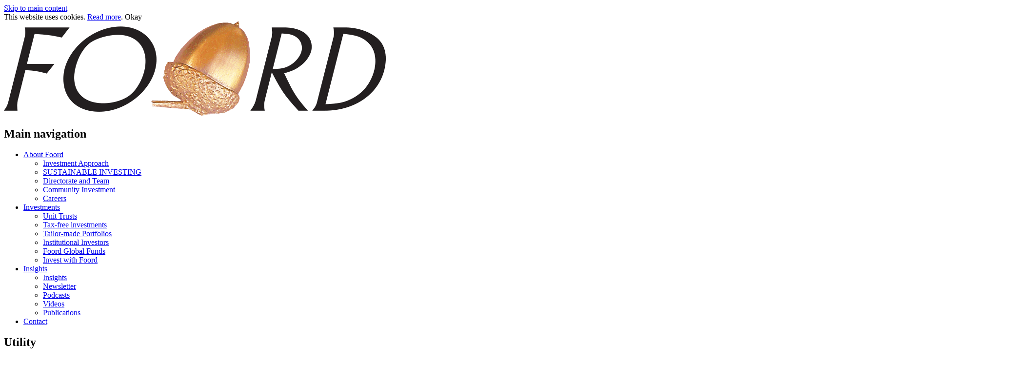

--- FILE ---
content_type: text/html; charset=UTF-8
request_url: https://foord.co.za/insights/publications/teach-your-child-to-invest
body_size: 13149
content:
<!DOCTYPE html><html lang="en-za" dir="ltr" prefix="content: http://purl.org/rss/1.0/modules/content/ dc: http://purl.org/dc/terms/ foaf: http://xmlns.com/foaf/0.1/ og: http://ogp.me/ns# rdfs: http://www.w3.org/2000/01/rdf-schema# schema: http://schema.org/ sioc: http://rdfs.org/sioc/ns# sioct: http://rdfs.org/sioc/types# skos: http://www.w3.org/2004/02/skos/core# xsd: http://www.w3.org/2001/XMLSchema# "><head><meta charset="utf-8" /><noscript><style>form.antibot * :not(.antibot-message) { display: none !important; }</style></noscript><meta name="description" content="Foord shares tips on teaching kids to invest early—instilling financial literacy, smart saving habits, and a long-term mindset from a young age." /><link rel="canonical" href="https://foord.co.za/insights/publications/teach-your-child-to-invest" /><meta property="og:site_name" content="Foord" /><meta property="og:type" content="Basic page" /><meta property="og:url" content="https://foord.co.za/insights/publications/teach-your-child-to-invest" /><meta property="og:title" content="Teach Your Child to Invest | Foord SA" /><meta property="og:description" content="Foord is passionate about teaching children (and their parents) the importance of investing for the long term. And what better way to do it than with a book that can be read repeatedly. It is the perfect platform for parents and teachers to start the conversation about investing and, more importantly, to keep having that conversation." /><meta property="og:image" content="https://foord.co.za/themes/custom/mirum/Foord-200x200.jpg" /><link rel="alternate" hreflang="x-default" href="https://foord.co.za/insights/publications/teach-your-child-to-invest" /><meta name="Generator" content="Drupal 10 (https://www.drupal.org)" /><meta name="MobileOptimized" content="width" /><meta name="HandheldFriendly" content="true" /><meta name="viewport" content="width=device-width, initial-scale=1.0" /><script data-cfasync="false" type="text/javascript" id="vwoCode">window._vwo_code || (function () {
var account_id=1102943,
version=2.1,
settings_tolerance=2000,
hide_element='body',
hide_element_style='opacity:0 !important;filter:alpha(opacity=0) !important;background:none !important;transition:none !important;',
f=false,w=window,d=document,v=d.querySelector('#vwoCode'),cK='_vwo_'+account_id+'_settings',cc={};try{var c=JSON.parse(localStorage.getItem('_vwo_'+account_id+'_config'));cc=c&&typeof c==='object'?c:{}}catch(e){}var stT=cc.stT==='session'?w.sessionStorage:w.localStorage;code={nonce:v&&v.nonce,library_tolerance:function(){return typeof library_tolerance!=='undefined'?library_tolerance:undefined},settings_tolerance:function(){return cc.sT||settings_tolerance},hide_element_style:function(){return'{'+(cc.hES||hide_element_style)+'}'},hide_element:function(){if(performance.getEntriesByName('first-contentful-paint')[0]){return''}return typeof cc.hE==='string'?cc.hE:hide_element},getVersion:function(){return version},finish:function(e){if(!f){f=true;var t=d.getElementById('_vis_opt_path_hides');if(t)t.parentNode.removeChild(t);if(e)(new Image).src='https://dev.visualwebsiteoptimizer.com/ee.gif?a='+account_id+e}},finished:function(){return f},addScript:function(e){var t=d.createElement('script');t.type='text/javascript';if(e.src){t.src=e.src}else{t.text=e.text}v&&t.setAttribute('nonce',v.nonce);d.getElementsByTagName('head')[0].appendChild(t)},load:function(e,t){var n=this.getSettings(),i=d.createElement('script'),r=this;t=t||{};if(n){i.textContent=n;d.getElementsByTagName('head')[0].appendChild(i);if(!w.VWO||VWO.caE){stT.removeItem(cK);r.load(e)}}else{var o=new XMLHttpRequest;o.open('GET',e,true);o.withCredentials=!t.dSC;o.responseType=t.responseType||'text';o.onload=function(){if(t.onloadCb){return t.onloadCb(o,e)}if(o.status===200||o.status===304){_vwo_code.addScript({text:o.responseText})}else{_vwo_code.finish('&e=loading_failure:'+e)}};o.onerror=function(){if(t.onerrorCb){return t.onerrorCb(e)}_vwo_code.finish('&e=loading_failure:'+e)};o.send()}},getSettings:function(){try{var e=stT.getItem(cK);if(!e){return}e=JSON.parse(e);if(Date.now()>e.e){stT.removeItem(cK);return}return e.s}catch(e){return}},init:function(){if(d.URL.indexOf('__vwo_disable__')>-1)return;var e=this.settings_tolerance();w._vwo_settings_timer=setTimeout(function(){_vwo_code.finish();stT.removeItem(cK)},e);var t;if(this.hide_element()!=='body'){t=d.createElement('style');var n=this.hide_element(),i=n?n+this.hide_element_style():'',r=d.getElementsByTagName('head')[0];t.setAttribute('id','_vis_opt_path_hides');v&&t.setAttribute('nonce',v.nonce);t.setAttribute('type','text/css');if(t.styleSheet)t.styleSheet.cssText=i;else t.appendChild(d.createTextNode(i));r.appendChild(t)}else{t=d.getElementsByTagName('head')[0];var i=d.createElement('div');i.style.cssText='z-index: 2147483647 !important;position: fixed !important;left: 0 !important;top: 0 !important;width: 100% !important;height: 100% !important;background: white !important;display: block !important;';i.setAttribute('id','_vis_opt_path_hides');i.classList.add('_vis_hide_layer');t.parentNode.insertBefore(i,t.nextSibling)}var o=window._vis_opt_url||d.URL,s='https://dev.visualwebsiteoptimizer.com/j.php?a='+account_id+'&u='+encodeURIComponent(o)+'&vn='+version;if(w.location.search.indexOf('_vwo_xhr')!==-1){this.addScript({src:s})}else{this.load(s+'&x=true')}}};w._vwo_code=code;code.init();})();</script><link rel="alternate" hreflang="en" href="https://foord.com" /><link rel="alternate" hreflang="en-za" href="https://foord.co.za" /><link rel="icon" href="/themes/custom/mirum/favicon.ico" type="image/vnd.microsoft.icon" /><title>Teach Your Child to Invest | Foord SA</title><link rel="stylesheet" media="all" href="/sites/default/files/css/css_XU2h3yGcMRcHqzYFlFgtZ-sHW9zr4A_z18Ds8z4uQNc.css?delta=0&amp;language=en&amp;theme=mirum&amp;include=eJxNjEEOwjAMwD4U2iehdAldUbJUScvY70FIE7tYlg9ezDmTz46S8IlvWC6BGopVUP5KNtbClB7mimOwgzafmqtYQbnFOKRtFTo6Vse-xjn5lzS3Pou0WJnA93vHymU2IfZ8cYgjBmsuGAyvxnvkH5MaTeEPAZRFOA" /><link rel="stylesheet" media="all" href="https://cdnjs.cloudflare.com/ajax/libs/fullPage.js/3.0.8/fullpage.min.css" /><link rel="stylesheet" media="all" href="/sites/default/files/css/css_F3nrEXSXiuzp7nnIKtfawWe8HmM80uaJpHMHC6qZUFE.css?delta=2&amp;language=en&amp;theme=mirum&amp;include=eJxNjEEOwjAMwD4U2iehdAldUbJUScvY70FIE7tYlg9ezDmTz46S8IlvWC6BGopVUP5KNtbClB7mimOwgzafmqtYQbnFOKRtFTo6Vse-xjn5lzS3Pou0WJnA93vHymU2IfZ8cYgjBmsuGAyvxnvkH5MaTeEPAZRFOA" /></head><body class="foord_za alias--insights-publications-teach-your-child-to-invest path-node page-node-type-page"><a href="#main-content" class="visually-hidden focusable skip-link"> Skip to main content</a><div class="dialog-off-canvas-main-canvas" data-off-canvas-main-canvas><div class="teach-your-child-to-invest"><div id="gdprpopup"> <span>This website uses cookies. <a href="/legal-information">Read more</a>.</span> <span id="closeme" class="close-btn-gdpr pri_red">Okay</span></div><div class="menu__collapse"><div class="region region--navigation"><div class="container is-pos-static"><div class="columns is-gapless"><div id="block-mirum-branding"> <a href="/" title="Home" rel="home"> <img src="/themes/custom/mirum/logo.png" alt="Home" /> </a></div><nav role="navigation" aria-labelledby="block-mirum-main-menu-menu" id="block-mirum-main-menu"><h2 class="visually-hidden" id="block-mirum-main-menu-menu">Main navigation</h2><div class="menu--burger"></div><ul class="menu--main menu__primary" data-region="navigation"><li class="menu-item " data-mainmenu> <a href="/about-foord" target="_self" title="Foord is a boutique built on investment stewardship principles. Our successful fund management and investing is evidence of our capacity to deliver superior returns." data-drupal-link-system-path="node/55">About Foord</a><div class="menu__expand"><ul class="menu--main menu__secondary"><li class="menu-item menu-item--left" > <a href="/about-foord/investment-approach" target="_self" data-drupal-link-system-path="node/66">Investment Approach</a></li><li class="menu-item menu-item--left" > <a href="https://foord.co.za/about-foord/sustainable-investing" target="_self">SUSTAINABLE INVESTING</a></li><li class="menu-item menu-item--left" > <a href="/about-foord/directorate-and-team" target="_self" data-drupal-link-system-path="node/18">Directorate and Team</a></li><li class="menu-item menu-item--left" > <a href="/about-foord/community-investments" target="_self" data-drupal-link-system-path="node/67">Community Investment</a></li><li class="menu-item menu-item--left" > <a href="/about-foord/careers" target="_self" data-drupal-link-system-path="node/10">Careers</a></li></ul></div> <span class="menu_item_arrow new002"></span></li><li class="menu-item " data-mainmenu> <a href="/investments" target="_self" data-drupal-link-system-path="node/298">Investments</a><div class="menu__expand"><ul class="menu--main menu__secondary"><li class="menu-item menu-item--left" > <a href="/investments/unit-trusts" data-drupal-link-system-path="node/710">Unit Trusts</a></li><li class="menu-item menu-item--left" > <a href="/investments/tax-free-investments" target="_self" data-drupal-link-system-path="node/69">Tax-free investments</a></li><li class="menu-item menu-item--left" > <a href="/investments/tailor-made-portfolios" data-drupal-link-system-path="node/77">Tailor-made Portfolios</a></li><li class="menu-item menu-item--left" > <a href="/investments/institutional-investors" data-drupal-link-system-path="node/72">Institutional Investors</a></li><li class="menu-item menu-item--left" > <a href="/foord-global-funds" target="_self" data-drupal-link-system-path="node/407">Foord Global Funds</a></li><li class="menu-item menu-item--left" > <a href="/investments/invest-with-foord" target="_self" data-drupal-link-system-path="node/202">Invest with Foord</a></li></ul></div> <span class="menu_item_arrow new002"></span></li><li class="menu-item " data-mainmenu> <a href="/insights" target="_self" data-drupal-link-system-path="node/320">Insights</a><div class="menu__expand"><ul class="menu--main menu__secondary"><li class="menu-item menu-item--left" > <a href="/insights" target="_self" data-drupal-link-system-path="node/320">Insights</a></li><li class="menu-item menu-item--left" > <a href="/insights/newsletter" data-drupal-link-system-path="node/553">Newsletter</a></li><li class="menu-item menu-item--left" > <a href="/podcasts" target="_self" data-drupal-link-system-path="node/349">Podcasts</a></li><li class="menu-item menu-item--left" > <a href="/insights/videos" target="_self" data-drupal-link-system-path="node/868">Videos</a></li><li class="menu-item menu-item--left" > <a href="/insights/publications-1" data-drupal-link-system-path="node/330">Publications</a></li></ul></div> <span class="menu_item_arrow new002"></span></li><li class="menu-item " data-mainmenu> <a href="/contact" target="_self" data-drupal-link-system-path="node/56">Contact</a></li></ul> </nav></div></div></div><div class="region region--header"> <nav role="navigation" aria-labelledby="block-utility-menu" id="block-utility"><h2 class="visually-hidden" id="block-utility-menu">Utility</h2><div class="menu--burger"></div><div class="container"><ul class="menu menu-level-0 menu__utility"><li class="utility__item"> <a href="https://foord.co.za/investments/fund-prices" target="_self"> <svg xmlns="http://www.w3.org/2000/svg" xmlns:xlink="http://www.w3.org/1999/xlink" width="12px" height="14px" viewBox="0 0 12 14" version="1.1"> <defs/> <g id="0:-Icons-/-Fund-Prices" stroke="none" stroke-width="1" fill="none" fill-rule="evenodd"> <path d="M11.001,13 L11.001,5 L7.751,5 C7.337,5 7.001,4.664 7.001,4.25 L7.001,1 L1.001,1 L1.001,13 L11.001,13 Z M8.001,1.062 L8,1.062 C8.133,1.109 8.267,1.179 8.32,1.234 L10.767,3.679 C10.821,3.734 10.892,3.867 10.939,4 L8.001,4 L8.001,1.062 Z M2,5 L3,5 L3,13 L2,13 L2,5 Z M4,3 L5,3 L5,13 L4,13 L4,3 Z M6,7 L7,7 L7,13 L6,13 L6,7 Z M8,6 L9,6 L9,13 L8,13 L8,6 Z M11.469,2.969 C11.758,3.258 12,3.836 12,4.25 L12,13.25 C12,13.664 11.664,14 11.25,14 L0.75,14 C0.336,14 0,13.664 0,13.25 L0,0.75 C0,0.336 0.336,0 0.75,0 L7.75,0 C8.164,0 8.742,0.242 9.031,0.531 L11.469,2.969 Z" id="Fill-2" fill="#FFFFFF"/> </g></svg> <span> Fund Prices </span> </a><div class="menu_link_content menu-link-contentutility view-mode-default menu-dropdown menu-dropdown-0 menu-type-default"></div></li><li class="utility__item"> <a href="/investments/forms-and-documents" target="_self"> <svg xmlns="http://www.w3.org/2000/svg" xmlns:xlink="http://www.w3.org/1999/xlink" width="12px" height="14px" viewBox="0 0 12 14" version="1.1"> <defs/> <g id="0:-Icons-/-Forms-and-Documents" stroke="none" stroke-width="1" fill="none" fill-rule="evenodd"> <path d="M8.751,10 C8.892,10 9.001,10.109 9.001,10.25 L9.001,10.75 C9.001,10.89 8.892,11 8.751,11 L3.251,11 C3.11,11 3.001,10.89 3.001,10.75 L3.001,10.25 C3.001,10.109 3.11,10 3.251,10 L8.751,10 Z M8.751,8 C8.892,8 9.001,8.109 9.001,8.25 L9.001,8.75 C9.001,8.89 8.892,9 8.751,9 L3.251,9 C3.11,9 3.001,8.89 3.001,8.75 L3.001,8.25 C3.001,8.109 3.11,8 3.251,8 L8.751,8 Z M3.001,6.25 C3.001,6.109 3.11,6 3.251,6 L8.751,6 C8.892,6 9.001,6.109 9.001,6.25 L9.001,6.75 C9.001,6.89 8.892,7 8.751,7 L3.251,7 C3.11,7 3.001,6.89 3.001,6.75 L3.001,6.25 Z M11.001,13 L11.001,5 L7.751,5 C7.337,5 7.001,4.664 7.001,4.25 L7.001,1 L1.001,1 L1.001,13 L11.001,13 Z M8.001,1.062 L8.001,4 L10.939,4 C10.892,3.867 10.821,3.734 10.767,3.679 L8.32,1.234 C8.267,1.179 8.133,1.109 8,1.062 L8.001,1.062 Z M11.469,2.969 C11.758,3.258 12,3.836 12,4.25 L12,13.25 C12,13.664 11.664,14 11.25,14 L0.75,14 C0.336,14 0,13.664 0,13.25 L0,0.75 C0,0.336 0.336,0 0.75,0 L7.75,0 C8.164,0 8.742,0.242 9.031,0.531 L11.469,2.969 Z" id="Fill-2" fill="#FFFFFF"/> </g></svg> <span> Forms &amp; Documents </span> </a><div class="menu_link_content menu-link-contentutility view-mode-default menu-dropdown menu-dropdown-0 menu-type-default"></div></li><li class="utility__item"> <a href="https://foordinvestors.co.za/webclient/login/#/" target="_blank"> <svg xmlns="http://www.w3.org/2000/svg" xmlns:xlink="http://www.w3.org/1999/xlink" width="15px" height="13px" viewBox="0 0 15 13" version="1.1"> <defs/> <g id="0:-Icons-/-Login" stroke="none" stroke-width="1" fill="none" fill-rule="evenodd"> <path d="M15.0002,2.8127 L15.0002,9.6877 C15.0002,11.2397 13.7402,12.5007 12.1872,12.5007 L9.0632,12.5007 C8.8962,12.5007 8.7502,12.3537 8.7502,12.1877 C8.7502,11.9137 8.6232,11.2507 9.0632,11.2507 L12.1872,11.2507 C13.0472,11.2507 13.7502,10.5467 13.7502,9.6877 L13.7502,2.8127 C13.7502,1.9537 13.0472,1.2507 12.1872,1.2507 L9.3752,1.2507 C9.1312,1.2507 8.7502,1.2987 8.7502,0.9377 C8.7502,0.6637 8.6232,-0.0003 9.0632,-0.0003 L12.1872,-0.0003 C13.7402,-0.0003 15.0002,1.2597 15.0002,2.8127 M11.5622,6.2507 C11.5622,6.4167 11.4942,6.5727 11.3772,6.6887 L6.0642,12.0017 C5.9472,12.1187 5.7902,12.1877 5.6252,12.1877 C5.2832,12.1877 5.0002,11.9047 5.0002,11.5627 L5.0002,8.7497 L0.6252,8.7497 C0.2832,8.7497 0.0002,8.4667 0.0002,8.1247 L0.0002,4.3747 C0.0002,4.0327 0.2832,3.7497 0.6252,3.7497 L5.0002,3.7497 L5.0002,0.9377 C5.0002,0.5957 5.2832,0.3127 5.6252,0.3127 C5.7912,0.3127 5.9472,0.3807 6.0642,0.4987 L11.3772,5.8107 C11.4932,5.9277 11.5622,6.0837 11.5622,6.2507" id="Fill-2" fill="#FFFFFF"/> </g></svg> <span> Login </span> </a><div class="menu_link_content menu-link-contentutility view-mode-default menu-dropdown menu-dropdown-0 menu-type-default"> Foord International</div></li><li class="utility__item menu-search-icon"> <a href="" target=""> <svg xmlns="http://www.w3.org/2000/svg" xmlns:xlink="http://www.w3.org/1999/xlink" width="21px" height="20px" viewBox="0 0 21 20" version="1.1"> <defs> <path d="M16.0318994,14.6176858 L19.7071068,18.2928932 C20.0976311,18.6834175 20.0976311,19.3165825 19.7071068,19.7071068 C19.3165825,20.0976311 18.6834175,20.0976311 18.2928932,19.7071068 L14.6176858,16.0318994 C13.078015,17.2635271 11.1250137,18 9,18 C4.02943725,18 0,13.9705627 0,9 C0,4.02943725 4.02943725,0 9,0 C13.9705627,0 18,4.02943725 18,9 C18,11.1250137 17.2635271,13.078015 16.0318994,14.6176858 Z M14.0413859,13.8563911 C15.2541765,12.5976949 16,10.8859457 16,9 C16,5.13400675 12.8659932,2 9,2 C5.13400675,2 2,5.13400675 2,9 C2,12.8659932 5.13400675,16 9,16 C10.8859457,16 12.5976949,15.2541765 13.8563911,14.0413859 C13.8827083,14.0071587 13.9115424,13.9742441 13.9428932,13.9428932 C13.9742441,13.9115424 14.0071587,13.8827083 14.0413859,13.8563911 Z" id="path-1"/> </defs> <g id="0:-Icons-/-Search" stroke="none" stroke-width="1" fill="none" fill-rule="evenodd"> <mask id="mask-2" fill="white"> <use xlink:href="#path-1"/> </mask> <use id="Combined-Shape" fill="#fff" fill-rule="nonzero" xlink:href="#path-1"/> </g></svg> <span> Search </span> </a><div class="menu_link_content menu-link-contentutility view-mode-default menu-dropdown menu-dropdown-0 menu-type-default"><div class="search-block-form" data-drupal-selector="search-block-form-2" id="block-searchform--2" role="search"><form action="/search/results" method="get" id="search-block-form--2" accept-charset="UTF-8"><div class="js-form-item form-item js-form-type-search form-item-keys js-form-item-keys form-no-label"> <label for="edit-keys--2" class="visually-hidden">Search</label> <input title="Enter the terms you wish to search for." data-drupal-selector="edit-keys" type="search" id="edit-keys--2" name="keys" value="" size="15" maxlength="128" class="form-search" /></div><div data-drupal-selector="edit-actions" class="form-actions js-form-wrapper form-wrapper" id="edit-actions--2"><input data-drupal-selector="edit-submit" type="submit" id="edit-submit--2" value="Search" class="button js-form-submit form-submit" /></div></form></div></div></li><li class="utility__item utility__item--dropdown"> <a href="#"> <svg xmlns="http://www.w3.org/2000/svg" xmlns:xlink="http://www.w3.org/1999/xlink" width="15px" height="14px" viewBox="0 0 15 14" version="1.1"> <defs/> <g id="0:-Atoms-/-Globe" stroke="none" stroke-width="1" fill="none" fill-rule="evenodd"> <path d="M9.0112,12.7424 C10.2602,12.5234 11.3722,11.9054 12.2102,11.0194 C12.1552,10.9654 12.0552,10.9834 11.9822,10.9474 C11.9092,10.9204 11.8542,10.8924 11.7632,10.8744 C11.7822,10.6914 11.5812,10.6274 11.4532,10.5364 C11.3352,10.4454 11.2632,10.3464 11.0892,10.3824 C11.0712,10.3904 10.8882,10.4544 10.9252,10.4914 C10.8072,10.3904 10.7512,10.3364 10.5982,10.2904 C10.4512,10.2454 10.3512,10.0624 10.2052,10.2264 C10.1322,10.2994 10.1692,10.4094 10.1322,10.4834 C10.0142,10.3824 10.2412,10.2644 10.1512,10.1554 C10.0412,10.0274 9.8502,10.2374 9.7582,10.2914 C9.7032,10.3364 9.6402,10.3554 9.6042,10.4094 C9.5582,10.4724 9.5392,10.5544 9.5032,10.6194 C9.4762,10.5454 9.3202,10.5644 9.3112,10.5104 C9.3482,10.7284 9.3482,10.9554 9.3942,11.1744 C9.4212,11.3024 9.3942,11.5124 9.2852,11.6124 C9.1762,11.7134 9.0382,11.8224 9.0212,11.9764 C9.0022,12.0864 9.0302,12.1874 9.1292,12.2144 C9.1392,12.3504 8.9842,12.4514 8.9922,12.5964 C8.9922,12.6064 9.0022,12.6974 9.0112,12.7424 Z M10.4972,4.7494 C10.4242,4.8044 10.3792,4.9054 10.2882,4.9224 C10.3332,4.9134 10.3792,4.7494 10.4062,4.7134 C10.4612,4.6484 10.5332,4.6124 10.6072,4.5764 C10.7622,4.5134 10.9162,4.4944 11.0802,4.4674 C11.2362,4.4294 11.4272,4.4294 11.5452,4.5674 C11.5182,4.5404 11.7372,4.3484 11.7642,4.3394 C11.8462,4.2944 11.9832,4.3124 12.0382,4.2314 C12.0552,4.2034 12.0552,4.0304 12.0552,4.0304 C11.9012,4.0484 11.8462,3.9024 11.8362,3.7734 C11.8362,3.7844 11.8202,3.8114 11.7822,3.8474 C11.7912,3.7114 11.6172,3.8114 11.5542,3.7924 C11.3452,3.7374 11.3712,3.5924 11.3082,3.4374 C11.2722,3.3554 11.1712,3.3284 11.1352,3.2454 C11.0982,3.1914 11.0792,3.0734 10.9982,3.0634 C10.9442,3.0544 10.8422,3.2554 10.8252,3.2454 C10.7422,3.2004 10.7062,3.2644 10.6422,3.3014 C10.5872,3.3374 10.5412,3.3194 10.4882,3.3464 C10.6512,3.2914 10.4132,3.2004 10.3312,3.2184 C10.4592,3.1814 10.3962,3.0454 10.3232,2.9824 L10.3682,2.9824 C10.3502,2.8984 10.0942,2.8264 10.0132,2.7724 C9.9312,2.7184 9.4932,2.6264 9.4032,2.6814 C9.2932,2.7444 9.4292,2.9284 9.4292,3.0184 C9.4392,3.1274 9.3202,3.1554 9.3202,3.2464 C9.3202,3.4024 9.6132,3.3744 9.5382,3.5844 C9.4932,3.7124 9.3202,3.7394 9.2472,3.8394 C9.1752,3.9304 9.2572,4.0954 9.3292,4.1584 C9.4032,4.2134 9.2012,4.3044 9.1752,4.3224 C9.0192,4.3954 8.9012,4.1664 8.8652,4.0304 C8.8372,3.9304 8.8282,3.8114 8.7192,3.7564 C8.6632,3.7394 8.4902,3.7124 8.4542,3.7664 C8.4002,3.6304 8.2092,3.5754 8.0812,3.5304 C7.8982,3.4664 7.7432,3.4664 7.5532,3.4934 C7.6152,3.4834 7.5342,3.2004 7.3792,3.2464 C7.4252,3.1554 7.4072,3.0554 7.4252,2.9644 C7.4432,2.8914 7.4792,2.8184 7.5332,2.7554 C7.5522,2.7184 7.7522,2.5094 7.6892,2.4994 C7.8442,2.5174 8.0162,2.5274 8.1442,2.3994 C8.2262,2.3164 8.2632,2.1804 8.3452,2.0894 C8.4632,1.9524 8.6102,2.1264 8.7382,2.1344 C8.9192,2.1434 8.9102,1.9434 8.8102,1.8524 C8.9282,1.8614 8.8282,1.6424 8.7642,1.6154 C8.6822,1.5884 8.3722,1.6704 8.5362,1.7334 C8.4992,1.7164 8.2812,2.1714 8.1542,1.9434 C8.1162,1.8984 8.0992,1.7064 8.0172,1.6974 C7.9452,1.6974 7.8992,1.7804 7.8712,1.8344 C7.9162,1.7154 7.6152,1.6334 7.5532,1.6244 C7.6892,1.5334 7.5792,1.4334 7.4792,1.3784 C7.4072,1.3334 7.1782,1.2964 7.1152,1.3684 C6.9422,1.5784 7.2972,1.6064 7.3882,1.6604 C7.4162,1.6784 7.5252,1.7434 7.4612,1.7874 C7.4072,1.8154 7.2422,1.8614 7.2252,1.8974 C7.1692,1.9794 7.2882,2.0704 7.2062,2.1534 C7.1232,2.0704 7.1232,1.9344 7.0612,1.8434 C7.1432,1.9434 6.7332,1.8884 6.7412,1.8884 C6.6052,1.8884 6.3862,1.9794 6.2852,1.8434 C6.2682,1.8064 6.2682,1.5964 6.3232,1.6424 C6.2402,1.5784 6.1862,1.5144 6.1322,1.4784 C5.8302,1.5784 5.5482,1.7064 5.2742,1.8524 C5.3112,1.8614 5.3382,1.8614 5.3832,1.8434 C5.4562,1.8154 5.5202,1.7704 5.5922,1.7334 C5.6842,1.6974 5.8752,1.5884 5.9762,1.6704 C5.9852,1.6524 6.0132,1.6344 6.0222,1.6254 C6.0842,1.6984 6.1492,1.7714 6.2032,1.8534 C6.1312,1.8164 6.0132,1.8354 5.9302,1.8444 C5.8662,1.8614 5.7572,1.8804 5.7292,1.9524 C5.7572,1.9984 5.7932,2.0714 5.7752,2.1174 C5.6572,2.0344 5.5662,1.8984 5.4012,1.8804 C5.3282,1.8804 5.2552,1.8804 5.2002,1.8894 C4.3252,2.3724 3.5872,3.0744 3.0592,3.9134 C3.0952,3.9504 3.1312,3.9764 3.1672,3.9854 C3.2582,4.0134 3.1672,4.2774 3.3402,4.1404 C3.3962,4.1864 3.4052,4.2504 3.3682,4.3134 C3.3772,4.3054 3.7412,4.5424 3.7692,4.5604 C3.8332,4.6154 3.9342,4.6794 3.9602,4.7514 C3.9792,4.8154 3.9242,4.8884 3.8692,4.9154 C3.8602,4.8974 3.7242,4.7604 3.7062,4.7974 C3.6782,4.8424 3.7062,5.0894 3.8062,5.0794 C3.6602,5.0894 3.7242,5.6534 3.6882,5.7634 C3.6882,5.7724 3.7062,5.7724 3.7062,5.7724 C3.6782,5.8824 3.7692,6.3104 3.9512,6.2654 C3.8342,6.2924 4.1612,6.7114 4.2072,6.7384 C4.3252,6.8214 4.4632,6.8754 4.5442,6.9934 C4.6352,7.1214 4.6352,7.3134 4.7632,7.4134 C4.7262,7.5224 4.9542,7.6504 4.9462,7.8054 C4.9282,7.8144 4.9192,7.8144 4.9012,7.8244 C4.9462,7.9514 5.1192,7.9514 5.1832,8.0694 C5.2202,8.1424 5.1832,8.3164 5.3012,8.2794 C5.3202,8.0784 5.1832,7.8784 5.0822,7.7144 C5.0282,7.6234 4.9732,7.5404 4.9282,7.4504 C4.8822,7.3674 4.8722,7.2664 4.8362,7.1764 C4.8732,7.1854 5.0732,7.2584 5.0552,7.2854 C4.9822,7.4674 5.3472,7.7864 5.4482,7.9054 C5.4752,7.9324 5.6842,8.2054 5.5752,8.2054 C5.6942,8.2054 5.8572,8.3884 5.9122,8.4794 C5.9942,8.6154 5.9762,8.7884 6.0302,8.9344 C6.0852,9.1174 6.3402,9.1994 6.4862,9.2814 C6.6142,9.3454 6.7232,9.4364 6.8512,9.4814 C7.0412,9.5554 7.0872,9.4914 7.2512,9.4644 C7.4892,9.4274 7.5162,9.6914 7.7072,9.7914 C7.8252,9.8554 8.0812,9.9474 8.2092,9.8914 C8.1542,9.9104 8.4002,10.2844 8.4182,10.3114 C8.5002,10.4204 8.6552,10.4754 8.7462,10.5854 C8.7732,10.5664 8.8002,10.5394 8.8092,10.5034 C8.7732,10.6034 8.9462,10.7944 9.0372,10.7774 C9.1382,10.7584 9.1652,10.5584 9.1652,10.4844 C8.9832,10.5754 8.8192,10.5034 8.7182,10.3214 C8.7002,10.2754 8.5542,10.0194 8.6812,10.0194 C8.8552,10.0194 8.7372,9.8834 8.7182,9.7554 C8.7002,9.6284 8.5732,9.5464 8.5092,9.4364 C8.4532,9.5454 8.2722,9.5184 8.2172,9.4274 C8.2172,9.4544 8.1902,9.5004 8.1902,9.5364 C8.1442,9.5364 8.0992,9.5454 8.0532,9.5274 C8.0722,9.4174 8.0812,9.2804 8.1082,9.1624 C8.1542,8.9984 8.4542,8.6794 8.0632,8.6974 C7.9262,8.7064 7.8712,8.7604 7.8252,8.8804 C7.7802,8.9894 7.7982,9.0894 7.6702,9.1434 C7.5882,9.1804 7.3162,9.1624 7.2332,9.1174 C7.0602,9.0164 6.9422,8.6974 6.9422,8.5144 C6.9322,8.2684 7.0602,8.0504 6.9422,7.8224 C6.9962,7.7774 7.0502,7.6864 7.1152,7.6394 C7.1692,7.6034 7.2332,7.6664 7.2602,7.5574 C7.2332,7.5394 7.1982,7.5024 7.1882,7.5024 C7.3242,7.5664 7.5792,7.4114 7.6982,7.5024 C7.7722,7.5574 7.8542,7.5754 7.8992,7.4854 C7.9072,7.4574 7.8352,7.3474 7.8712,7.2754 C7.8992,7.4304 7.9982,7.4584 8.1352,7.3574 C8.1912,7.4124 8.3362,7.3934 8.4362,7.4484 C8.5372,7.5124 8.5552,7.6124 8.6732,7.4754 C8.7462,7.5844 8.7562,7.5844 8.7822,7.6944 C8.8102,7.7944 8.8652,8.0504 8.9562,8.0964 C9.1472,8.2144 9.1012,7.8954 9.0842,7.7864 C9.0742,7.7774 9.0742,7.4764 9.0742,7.4764 C8.7742,7.4134 8.8822,7.1844 9.0472,7.0304 C9.0752,7.0114 9.2842,6.9384 9.3752,6.8654 C9.4572,6.7924 9.5582,6.6654 9.5122,6.5464 C9.5572,6.5464 9.5942,6.5094 9.6132,6.4644 C9.5842,6.4554 9.4762,6.3644 9.4562,6.3734 C9.5212,6.3374 9.5122,6.2824 9.4752,6.2274 C9.5662,6.1724 9.5212,6.0724 9.6122,6.0364 C9.7122,6.1724 9.9122,6.0174 9.8122,5.9084 C9.9032,5.7804 10.1132,5.8454 10.1672,5.7254 C10.3042,5.7624 10.2032,5.5894 10.2772,5.4894 C10.3402,5.4074 10.4492,5.4074 10.5322,5.3614 C10.5322,5.3704 10.7602,5.2334 10.6872,5.2244 C10.8422,5.2434 11.1532,5.0784 10.9152,4.9424 C10.9512,4.8604 10.8332,4.8244 10.7512,4.8054 C10.8152,4.7884 10.8972,4.8244 10.9512,4.7884 C11.0702,4.7054 10.9892,4.6694 10.8882,4.6414 C10.7602,4.6054 10.5972,4.6874 10.4962,4.7514 L10.4972,4.7494 Z M7.9992,0.0004 C11.8652,0.0004 14.9992,3.1364 14.9992,7.0014 C14.9992,10.8654 11.8652,14.0004 7.9992,14.0004 C4.1352,14.0004 0.9992,10.8654 0.9992,7.0014 C0.9992,3.1364 4.1352,0.0004 7.9992,0.0004 Z" id="Fill-2" fill="#FFFFFF"/> </g> </svg> <span>South Africa</span> <svg class="utility__arrow" width="20px" height="13px" viewBox="0 0 20 13" version="1.1" xmlns="http://www.w3.org/2000/svg" xmlns:xlink="http://www.w3.org/1999/xlink"> <defs></defs> <g id="0:-Icons-/-Arrow-White" stroke="none" stroke-width="1" fill="none" fill-rule="evenodd"> <path d="M19.7990892,3.18557648 L10.4607554,12.7932935 C10.3402089,12.9173174 10.1607286,13 10,13 C9.83927136,13 9.65979105,12.9173174 9.53924458,12.7932935 L0.200910796,3.18557648 C0.0803643182,3.05879651 0,2.87689481 0,2.71152963 C0,2.54616445 0.0803643182,2.36150666 0.200910796,2.23748277 L1.20278596,1.20670648 C1.32333244,1.08268259 1.48406108,1 1.66354139,1 C1.82427002,1 2.00375033,1.08268259 2.12429681,1.20670648 L10,9.31235645 L17.878382,1.20670648 C17.9989285,1.08268259 18.1784088,1 18.3391374,1 C18.4971872,1 18.6793464,1.08268259 18.797214,1.20670648 L19.7990892,2.23748277 C19.9196357,2.36150666 20,2.54616445 20,2.71152963 C20,2.87689481 19.9196357,3.0615526 19.7990892,3.18557648 Z" id="Fill-3" fill="#FFFFFF"></path> </g> </svg> </a><ul class="menu-dropdown"><li class="menu-item"> <a href="https://foord.co.za/foord-global-funds"> <span>Global</span> </a></li></ul></li></ul></div> </nav></div></div><div class="region region--content"><div id="block-mirum-content"> <article about="/insights/publications/teach-your-child-to-invest" typeof="schema:WebPage"> <span property="schema:name" content="Teach Your Child to Invest" class="hidden"></span><div class="fund-header"></div><div class=""><div><div class="section-divider-top section-divider-top__no-mobile container"><div class="columns "><div class="column is-full"><h1 class="page-title"><span property="schema:name">Teach Your Child to Invest</span></h1><div class="page-intro"><p><span>Foord is passionate about teaching children (and their parents) the importance of investing for the long term. And what better way to do it than with a book that can be read repeatedly.&nbsp;It is the perfect platform for parents and teachers to start the conversation about investing and, more importantly, to keep having that conversation.</span></p><p>&nbsp;</p><p><em><span>More than enough, Little by little </span></em><span>and</span><em><span> That’s just nuts</span></em><span> are the first of a planned series of beautiful picture books to teach children the basic concepts of investing. They form part of Foord's financial literacy initiative TEACH YOUR CHILD TO INVEST.</span></p><p>&nbsp;</p><p><span>The series reaches out to future generations of South Africans with clear, yet creative messaging about investing. It explores concepts such as time, saving, income generation, compounding, diversification, risk, patience and investing for the long term. These are life skills.&nbsp;</span></p><style type="text/css">body div .teach-your-child-to-invest .page-widgets .paragraph--type--grid-layout:last-child:after{top: unset;
bottom: 0;
right: 11%;
}
body div .teach-your-child-to-invest .page-widgets .paragraph--type--grid-layout:first-child:before{
top: 4%;
left: 12% !important;
}
@media (min-width: 1050px){
.teach-your-child-to-invest .page-widgets .paragraph--type--grid-layout:last-child:after {
content: "";
display: block;
width: 160px;
position: absolute;
top: 200px;
right: 0;
height: 377px;
background-image: url(/themes/custom/mirum/images/Squirrel_2.png);
background-size: cover;
z-index: 1;
}
}
.paragraph--type--grid-layout .card-copy__text {
min-height: 150px;
}
.teach-your-child-to-invest .page-widgets .paragraph:first-child:before{display: none !important;}
.teach-your-child-to-invest .page-widgets .paragraph--type--grid-layout:last-child:after{display: none !important;}
</style></div></div></div></div></div><div class="page-widgets"><div class="paragraph section-divider paragraph--type--grid-layout paragraph--view-mode--default"><div class="container"><h3 class="paragraph__title "></h3><div class="grid-body"></div><div class="columns is-variable is-2 is-multiline "><div class="column is-one-third paragraph paragraph--type--cta-card paragraph--view-mode--default cta-Small_display"><div class="card-copy--border card-copy--pad popup"><div class="card-image"> <article> <img loading="lazy" src="/sites/default/files/Cover%20Image%20-%20Foord%20-%20More%20than%20enough-Jan2020-1%20%281%29.jpg" width="2067" height="2067" typeof="foaf:Image" /> </article></div><div class="card-copy"><div class="card-copy__category text-upper"></div><h3 class="card-copy__title "> MORE THAN ENOUGH</h3><div class="card-copy__text"><p>MORE THAN ENOUGH is a story about a young squirrel who sets out with her mother one autumn morning to collect acorns. It is a simple story is about acorns and why our squirrel family collects them—to eat, to enjoy, to share, to save and to grow for the years to come.&nbsp;</p></div><div class="links"><style>
.modal {
display: none;
position: fixed;
z-index: 1;
padding-top: 100px;
left: 0;
top: 0;
width: 100%;
height: 100%;
overflow: auto;
background-color: rgb(0,0,0);
background-color: rgba(0,0,0,0.4);
}
.modal-content {
background-color: #fefefe;
margin: auto;
padding: 20px;
border: 1px solid #888;
width: 70%;
max-width: 400px;
margin-top: 180px;
}
.close {
color: #aaaaaa;
float: right;
font-size: 28px;
font-weight: bold;
}.close:hover,
.close:focus {
color: #000;
text-decoration: none;
cursor: pointer;
}
.modal-body-text {
margin-bottom: 1rem;
}
</style> <a href="#" id="card-popup-956" name="956" class="card-copy__link model-trigger">Download PDF</a><div id="modal-956" class="modal"><div class="modal-content"> <span class="close close-956">&times;</span><div class="modal-body-text"><p>Please select the language you would like&nbsp;to download the <em>More than enough</em> PDF in&nbsp;below.</p></div><div class="link"> <a href="/sites/default/files/2025-07/Foord-TYCTI-SA-1-More_than_enough-English-6-2025.pdf" class="card-copy__link" target="_blank">Download English</a></div><div class="link"> <a href="/sites/default/files/2025-07/Foord-TYCTI-SA-1-More_than_enough-Afrikaans-3-2025.pdf" class="card-copy__link" target="_blank">Download Afrikaans</a></div><div class="link"> <a href="/sites/default/files/2025-07/Foord-TYCTI-SA-1-More_than_enough-isiXhosa-2-2025.pdf" class="card-copy__link" target="_blank">Download isiXhosa</a></div><div class="link"> <a href="/sites/default/files/2025-07/Foord-TYCTI-SA-1-More_than_enough-isiZulu-2-2025.pdf" class="card-copy__link" target="_blank">Download isiZulu</a></div></div></div> <a style="display:block;" href="#" id="card-popup-957" name="957" class="card-copy__link model-trigger">Listen and read along</a><div id="modal-957" class="modal"><div class="modal-content"> <span class="close close-957">&times;</span><div class="modal-body-text"><p>Please select the language you would like to listen and read along to:</p></div><div class="links"><div class="link"> <a href="https://youtu.be/QTvTLOcRsp4" target="_blank" class="card-copy__link">English </a></div><div class="link"> <a href="https://youtu.be/d0Af9d7pZBI" target="_blank" class="card-copy__link">Afrikaans </a></div><div class="link"> <a href="https://youtu.be/C_JJ3kWsq8E" target="_blank" class="card-copy__link">isiXhosa</a></div><div class="link"> <a href="https://youtu.be/OXGF0x1mx2o" target="_blank" class="card-copy__link">isiZulu</a></div></div></div></div></div></div></div></div><div class="column is-one-third paragraph paragraph--type--cta-card paragraph--view-mode--default cta-Small_display"><div class="card-copy--border card-copy--pad"><div class="card-image"> <article> <img loading="lazy" src="/sites/default/files/Little%20By%20Little%20Image%20%281%29.jpg" width="2055" height="2055" typeof="foaf:Image" /> </article></div><div class="card-copy"><div class="card-copy__category text-upper"></div><h3 class="card-copy__title "> Little by Little</h3><div class="card-copy__text"><p>Anele the squirrel, her mum and her acorns return in LITTLE BY LITTLE,&nbsp;introducing&nbsp;a few more forest friends and another very important lesson about investing—that saving and investing takes time, and lots and lots of patience.</p></div><div class="links"><div class="link"> <a href="/sites/default/files/2025-07/Foord-TYCTI-SA-2-Little_by_little-4-2025.pdf" class="card-copy__link" target="_blank">Download PDF</a></div><div class="link"> <a href="https://youtu.be/d-aSwGGo5sE" target="_blank" class="card-copy__link">Listen and read along</a></div></div></div></div></div><div class="column is-one-third paragraph paragraph--type--cta-card paragraph--view-mode--default cta-Small_display"><div class="card-copy--border card-copy--pad"><div class="card-image"> <article> <img loading="lazy" src="/sites/default/files/2025-11/Foord-TYCTI-SA-3-That_s_just_nuts-1-2025.jpg" width="2055" height="2055" alt="that just nuts" typeof="foaf:Image" /> </article></div><div class="card-copy"><div class="card-copy__category text-upper"></div><h3 class="card-copy__title "> JUST THE NUTS</h3><div class="card-copy__text"><p>THAT'S JUST NUTS introduces a new character, cheeky Simon, who has a crazy seed. There is speculation that this seed will grow fast and deliver a quick bounty. But Anele and Mpumi are not so sure — they know how long it takes acorns to grow into oak trees. Simon’s seed just sounds a bit nuts.</p></div><div class="links"><div class="link"> <a href="/sites/default/files/2026-01/Foord-TYCTI-SA-3-That_s_just_nuts-1-2025-v2.pdf" class="card-copy__link" target="_blank">Download PDF</a></div><div class="link"> <a href="https://www.youtube.com/watch?v=vCioiINKJo8" target="_blank" class="card-copy__link">Listen and read along</a></div></div></div></div></div></div></div></div><div class="paragraph section-divider paragraph--type--two-columns-video-embed"><div class="container"><div class="column is-full "><h3 class="paragraph__title "> INTERVIEWS AND STORYTELLING</h3><div class="view-remote-videos"><div class="views-element-container"><div class="js-view-dom-id-f158e780223a2e0efae38ac08d9cd54c1dba52270176b202bee2856b4f0389a6"><div class="container"><div class="columns is-variable is-2 is-multiline "><div data-drupal-views-infinite-scroll-content-wrapper class="views-infinite-scroll-content-wrapper clearfix"><div class="views-view-grid horizontal cols-2 clearfix"><div class="columns views-row clearfix row-1"><div class="column is-half views-col col-1" style="width: 50%;"><iframe src="https://foord.co.za/media/oembed?url=https%3A//youtu.be/UJFlf-VJkvc&amp;max_width=720&amp;max_height=480&amp;hash=FsfSdCMeo6Vun39FlTIVED2xuoNh6MfbfeBCjXypY-I" width="720" height="405" class="media-oembed-content" loading="eager" title="Foord MSWSA English"></iframe></div><div class="column is-half views-col col-2" style="width: 50%;"><iframe src="https://foord.co.za/media/oembed?url=https%3A//youtu.be/4tq1TpzOQng&amp;max_width=720&amp;max_height=480&amp;hash=F__I-aSQCk960D6KJQmWPYJ28PyFTlEyu4N5CJWnIYU" width="720" height="405" class="media-oembed-content" loading="eager" title="Picture Books for Financial Learning | Teach Your Child to Invest"></iframe></div></div></div></div></div></div><div class="container"><div class="columns is-variable is-2 is-multiline "><div class="column is-full-desktop"></div></div></div></div></div></div></div></div></div></div></div> </article></div></div><div class="subscribe"><div class="container"><div class="columns is-multiline is-gapless"><div class="column pad-left-remove is-full-mobile"><h5>newsletter subscription</h5></div><div class="column align-center is-half-tablet is-half-desktop is-full-mobile"><div class="subscribe__input"> <input id='email' type="text" class="input-full input-dark" placeholder="Enter your email address"></div></div><div class="column is-full-mobile"> <a id='signup_btn' href="/form/newsletter-subscribe?subscription_type=Digital" class="webform-dialog webform-dialog-normal btn btn--navy btn--white-border btn--padx60">Sign Up Now</a></div></div></div></div><div class="region region--footer footer"><div class="container"><div class="columns is-mobile is-desktop is-multiline"><h2 class="visually-hidden" id="block-footercolumn1-menu">Footer - Column 1</h2><div class="column is-one-fifth-desktop is-one-third-tablet is-half-mobile"><ul><li> <a href="/about-foord" target="_self" data-drupal-link-system-path="node/55">About Foord</a></li><li> <a href="https://foord.co.za/investments" target="_self">Investments</a></li><li> <a href="/insights-sa" target="_self" data-drupal-link-system-path="node/12">Insights </a></li><li> <a href="/contact" target="_self" data-drupal-link-system-path="node/56">Contact</a></li></ul></div><h2 class="visually-hidden" id="block-footercolumn2-menu">Footer - Column 2</h2><div class="column is-one-fifth-desktop is-one-third-tablet is-half-mobile"><ul><li> <a href="/terms-conditions-sa" target="_self" data-drupal-link-system-path="node/73">Terms &amp; Conditions</a></li><li> <a href="/email-notice-sa" target="_self" data-drupal-link-system-path="node/74">Email Notice</a></li><li> <a href="/legal-information" target="_self" data-drupal-link-system-path="node/75">Legal Information</a></li><li> <a href="https://foord.co.za/sites/default/files/2019-05/Complaints%20resolution_May2019.pdf" target="_blank">Complaints</a></li></ul></div><h2 class="visually-hidden" id="block-footercolumn3-menu">Footer - Column 3</h2><div class="column is-one-fifth-desktop is-one-third-tablet is-half-mobile"><ul><li> <a href="/investments/forms-and-documents" target="_self" data-drupal-link-system-path="node/76">Forms &amp; Documents</a></li><li> <a href="/about-foord/careers" target="_self" data-drupal-link-system-path="node/10">Careers</a></li><li> <a href="https://foordinvestors.co.za/webclient/login/#/" target="_blank">Login</a></li></ul></div><div id="block-foordassetmanagement" class="column is-one-fifth-tablet is-half-mobile is-hidden-touch"><h2 >Foord Asset Management</h2><p>TEL: <a href="tel:+27215326988">+27 (0)21 532 6988</a></p><p>FAX: <a href="tel:+27215326999">+27 (0)21 532 6999</a></p><p><a href="mailto:info@foord.co.za">INFO@FOORD.CO.ZA</a></p></div><div id="block-foordunittrusts" class="column is-one-fifth-tablet is-half-mobile is-hidden-touch"><h2 >Foord Unit Trusts</h2><p>TEL: <a href="tel:+27215326969">+27 (0)21 532 6969</a></p><p>FAX: <a href="tel:+27215326970">+27 (0)21 532 6970</a></p><p><a href="mailto:unittrusts@foord.co.za">UNITTRUSTS@FOORD.CO.ZA</a></p></div><div id="block-sociallinks"><ul class="social-icon-list"><li><a class="social-icon social-icon-instagram" href="https://www.instagram.com/foordassetmanagement/reels/" target="_blank">Instagram</a></li><li><a class="social-icon social-icon-facebook" href="https://www.facebook.com/foordassetmanagement" target="_blank">Facebook</a></li><li><a class="social-icon social-icon-linkedin" href="https://www.linkedin.com/company/foord-asset-management" target="_blank">LinkedIn</a></li><li><a class="social-icon social-icon-youtube" href="https://www.youtube.com/channel/UCrhGstlbKI0oEy2ff8x0c-w" target="_blank">YouTube</a></li><li><a class="social-icon social-icon-apple-podcasts" href="https://podcasts.apple.com/za/podcast/foord-asset-management/id1633654778" target="_blank">Apple Podcasts</a></li><li><a class="social-icon social-icon-spotify" href="https://open.spotify.com/show/31L873OoBdFiJEcsMzYpCb" target="_blank">Spotify</a></li></ul></div></div></div></div></div></div><script type="text/javascript" src="//s7.addthis.com/js/300/addthis_widget.js#pubid=ra-6019442561a9b604"></script><script type="application/json" data-drupal-selector="drupal-settings-json">{"path":{"baseUrl":"\/","pathPrefix":"","currentPath":"node\/431","currentPathIsAdmin":false,"isFront":false,"currentLanguage":"en"},"pluralDelimiter":"\u0003","suppressDeprecationErrors":true,"ajaxPageState":{"libraries":"eJxVj1kOgzAMRC8U4iMhpzHBlbPIToq4fRdAbX9meZqfyRQZoVIOFP1SNWPvpC6zjgxJakCZ7vbfre_CJbmGikmxrQZRR0PxX-JHaSMI20rR6TY3TBQGSySFn-xst04ZAhq5B9Nm8FGfaxxyopnLwoU7zXbTKnJMpotOB3UbhfcBON2_jklNT72pWCY","theme":"mirum","theme_token":null},"ajaxTrustedUrl":{"\/search\/results":true},"vwo":{"id":1102943,"timeout_setting":2000,"usejquery":"false","testnull":null},"webform":{"dialog":{"options":{"narrow":{"title":"Narrow","width":600},"normal":{"title":"Normal","width":800},"wide":{"title":"Wide","width":1000}},"entity_type":"node","entity_id":"431"}},"views":{"ajax_path":"\/views\/ajax","ajaxViews":{"views_dom_id:f158e780223a2e0efae38ac08d9cd54c1dba52270176b202bee2856b4f0389a6":{"view_name":"remote_videos","view_display_id":"block_1","view_args":"974,975","view_path":"\/node\/431","view_base_path":null,"view_dom_id":"f158e780223a2e0efae38ac08d9cd54c1dba52270176b202bee2856b4f0389a6","pager_element":0}}},"user":{"uid":0,"permissionsHash":"d2835f29d78ac375348c0f1c6b8ff9ce338a5c412f769d79136109ae9ed64edc"}}</script><script src="/sites/default/files/js/js_yHP6mZXsorzpo_gQi_i5n8Q-bqSRuucDKERw4APbcqU.js?scope=footer&amp;delta=0&amp;language=en&amp;theme=mirum&amp;include=eJw1yG0KgDAIANALzTzS2MoNQydotesHffx68JT9VOxitQjskS6mGZlH48EH5VjdRPBZ-BfeTZNqM1f8XDYuYv0GP7QgSw"></script><script src="https://cdnjs.cloudflare.com/ajax/libs/fullPage.js/3.0.8/vendors/scrolloverflow.min.js"></script><script src="https://cdnjs.cloudflare.com/ajax/libs/fullPage.js/3.0.8/fullpage.min.js"></script><script src="/sites/default/files/js/js_0kgZDNYEpHLRiQNbtVsrVTFeV2g8KqDiOdQpplbQxcY.js?scope=footer&amp;delta=3&amp;language=en&amp;theme=mirum&amp;include=eJw1yG0KgDAIANALzTzS2MoNQydotesHffx68JT9VOxitQjskS6mGZlH48EH5VjdRPBZ-BfeTZNqM1f8XDYuYv0GP7QgSw"></script><script>(function(w,d,s,l,i){w[l]=w[l]||[];w[l].push({'gtm.start':
new Date().getTime(),event:'gtm.js'});var f=d.getElementsByTagName(s)[0],
j=d.createElement(s),dl=l!='dataLayer'?'&l='+l:'';j.async=true;j.src=
'https://www.googletagmanager.com/gtm.js?id='+i+dl;f.parentNode.insertBefore(j,f);
})(window,document,'script','dataLayer','GTM-PQNTHPB5');</script> <noscript><iframe src="https://www.googletagmanager.com/ns.html?id=GTM-PQNTHPB5"
height="0" width="0" style="display:none;visibility:hidden"></iframe></noscript> <script type="text/javascript" src=https://analytics-eu.clickdimensions.com/ts.js > </script><script type="text/javascript">
var cdAnalytics = new clickdimensions.Analytics('analytics-eu.clickdimensions.com');
cdAnalytics.setAccountKey('aEBcGmY31AE22phYpBpCgu');
cdAnalytics.setDomain('foord.co.za');
cdAnalytics.setScore(typeof(cdScore) == "undefined" ? 0 : (cdScore == 0 ? null : cdScore));
cdAnalytics.trackPage();
</script><script>
!function(f,b,e,v,n,t,s)
{if(f.fbq)return;n=f.fbq=function(){n.callMethod?
n.callMethod.apply(n,arguments):n.queue.push(arguments)};
if(!f._fbq)f._fbq=n;n.push=n;n.loaded=!0;n.version='2.0';
n.queue=[];t=b.createElement(e);t.async=!0;
t.src=v;s=b.getElementsByTagName(e)[0];
s.parentNode.insertBefore(t,s)}(window, document,'script',
'https://connect.facebook.net/en_US/fbevents.js');
fbq('init', '804565658238138');
fbq('track', 'PageView');
</script><noscript> <img height="1" width="1" style="display:none" src="https://www.facebook.com/tr?id=804565658238138&ev=PageView&noscript=1"/> </noscript><script type="text/javascript"> _linkedin_partner_id = "6033660"; window._linkedin_data_partner_ids = window._linkedin_data_partner_ids || []; window._linkedin_data_partner_ids.push(_linkedin_partner_id); </script><script type="text/javascript"> (function(l) { if (!l){window.lintrk = function(a,b){window.lintrk.q.push([a,b])}; window.lintrk.q=[]} var s = document.getElementsByTagName("script")[0]; var b = document.createElement("script"); b.type = "text/javascript";b.async = true; b.src = "https://snap.licdn.com/li.lms-analytics/insight.min.js"; s.parentNode.insertBefore(b, s);})(window.lintrk); </script><noscript> <img height="1" width="1" style="display:none;" alt="" src="https://px.ads.linkedin.com/collect/?pid=6033660&fmt=gif" /> </noscript><script>
(function(h,o,t,j,a,r){
h.hj=h.hj||function(){(h.hj.q=h.hj.q||[]).push(arguments)};
h._hjSettings={hjid:5200482,hjsv:6};
a=o.getElementsByTagName('head')[0];
r=o.createElement('script');r.async=1;
r.src=t+h._hjSettings.hjid+j+h._hjSettings.hjsv;
a.appendChild(r);
})(window,document,'https://static.hotjar.com/c/hotjar-','.js?sv=');
</script></body></html>

--- FILE ---
content_type: text/javascript
request_url: https://analytics-eu.clickdimensions.com/tsr.js?ac=aEBcGmY31AE22phYpBpCgu&urk=1769726778092&cm=&s=1769726778090&v=&lc=English&pt=Teach%20Your%20Child%20to%20Invest%20%7C%20Foord%20SA&dn=foord.co.za&dnk=&pk=&hn=foord.co.za&uri=https%3A%2F%2Ffoord.co.za%2Finsights%2Fpublications%2Fteach-your-child-to-invest&r=&t=PAGE&b=CHROME&os=LINUX&pr=false&sc=0&sv=6.0&qd=&dt=1769726778092&pvon=
body_size: 71
content:
window.clickDimensionsVisitorKey='c142933c60af4a58a43035a24a1bc80b'; cdAnalytics.setVisitorKey('c142933c60af4a58a43035a24a1bc80b'); cdAnalytics.setForms('c142933c60af4a58a43035a24a1bc80b');